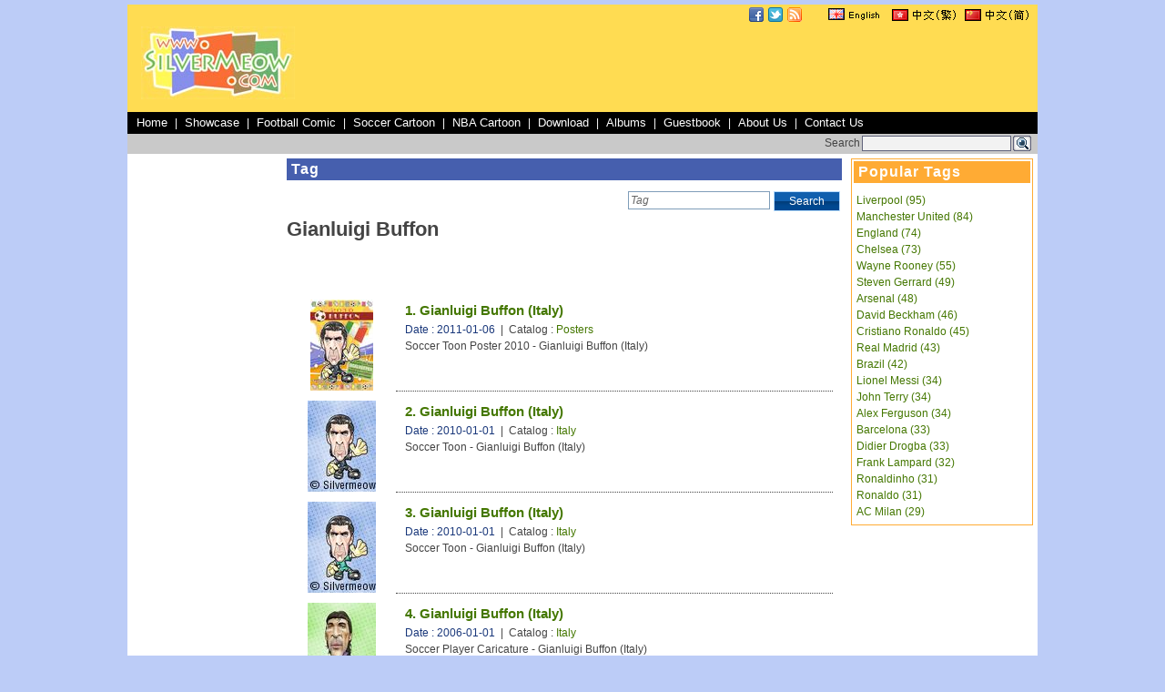

--- FILE ---
content_type: text/html; charset=UTF-8
request_url: http://silvermeow.com/eng/tags/view/97
body_size: 3846
content:
<!DOCTYPE html PUBLIC "-//W3C//DTD XHTML 1.0 Transitional//EN" "http://www.w3.org/TR/xhtml1/DTD/xhtml1-transitional.dtd">
<html xmlns="http://www.w3.org/1999/xhtml">
<head>
<meta http-equiv="Content-Type" content="text/html; charset=utf-8" /><title>
www.silvermeow.com - Tag - Gianluigi Buffon</title>
<meta name="author" content="www.silvermeow.com by Tong Chi Kwan" /><meta name="copyright" content="www.silvermeow.com" /><meta name="robots" content="all" /><meta name="description" content="www.silvermeow.com provides a lot of sport cartoons, comics, wallpapers and caricatures like NBA basketball and football (Soccer), also have pet screenmates available for download" /><meta name="keywords" content="cartoons caricatures sports football soccer NBA screenmates wallpapers albums Fafa" /><link href="/favicon.ico" type="image/x-icon" rel="icon" /><link href="/favicon.ico" type="image/x-icon" rel="shortcut icon" /><script type="text/javascript" src="/js/jquery/jquery-1.4.4.js"></script><link rel="stylesheet" type="text/css" href="/css/site/basic.css" /><link rel="stylesheet" type="text/css" href="/css/site/specials/header.css" /><script type="text/javascript" src="/js/simple_textbox/simple_textbox.js"></script>
	<script type="text/javascript" src="/js/elements/form.js"></script>
	<link rel="stylesheet" type="text/css" href="/css/site/pages/tags.css" />
	<link rel="stylesheet" type="text/css" href="/css/site/elements/pagination.css" />
	<script type="text/javascript" src="http://connect.facebook.net/en_US/all.js#xfbml=1"></script>
	<meta property="fb:admins" content="549769428" />
	<meta property="og:site_name" content="Silvermeow" />
	<meta property="og:title" content="Gianluigi Buffon" />
	<meta property="og:type" content="article" />
	<meta property="og:url" content="http://silvermeow.com/eng/tags/view/97" />
	<meta property="og:image" content="http://silvermeow.com/images/post_120x100/posters/Poster_Italy_10_Gianluigi_Buffon.jpg" />
<script type="text/javascript">

  var _gaq = _gaq || [];
  _gaq.push(['_setAccount', 'UA-2651324-1']);
  _gaq.push(['_trackPageview']);

  (function() {
    var ga = document.createElement('script'); ga.type = 'text/javascript'; ga.async = true;
    ga.src = ('https:' == document.location.protocol ? 'https://ssl' : 'http://www') + '.google-analytics.com/ga.js';
    var s = document.getElementsByTagName('script')[0]; s.parentNode.insertBefore(ga, s);
  })();

</script>

</head>
<body>
<div id="container">
	<div id="fb-root"></div>
	<div id="header"><script type="text/javascript">
	//	Function to highlight the selected header and make sure the section is expanded
	function setHeaderMenubar(key) {
		$('#HeaderMenubar' + key).addClass('highlight');
	}
</script>

<div class="header-top"><div id="HeaderLanguageBar"><a href="/eng/tags/view/97"><img src="/img/language_icons/lang_english_gb.gif" alt="" /></a><a href="/chi/tags/view/97"><img src="/img/language_icons/lang_chinese_hk.gif" alt="" /></a><a href="/cn/tags/view/97"><img src="/img/language_icons/lang_chinese_cn.gif" alt="" /></a><img src="/img/common/spacer.gif" width="1" height="100%" alt="" /></div><div style="float:right; height: 16px; padding: 3px 20px 3px 0px;"><a href="http://www.facebook.com/silvermeow"><img src="/img/icons/16x16/facebook.png" alt="Find us on Facebook" /></a><a href="http://www.twitter.com/silvermeow"><img src="/img/icons/16x16/twitter.png" alt="Follow silvermeow on Twitter" style="padding-left: 5px;" /></a><a href="http://feeds.feedburner.com/silvermeow"><img src="/img/icons/16x16/rss.png" alt="RSS Feed" style="padding-left: 5px;" /></a></div></div><div class="header-main"><div class="header-logo"><a href="/"><img src="/img/header_footer/website_logo.jpg" alt="www.silvermeow.com" title="www.silvermeow.com" /></a></div><div class="header-banner">		<script type="text/javascript">
		<!--
		google_ad_client = "pub-1177794729443005";
		google_ad_slot = "2352669383";
		google_ad_width = 728;
		google_ad_height = 90;
		//-->
		</script>
		<script type="text/javascript" src="http://pagead2.googlesyndication.com/pagead/show_ads.js"></script>
</div></div><div class="header-menubar"><a href="/eng" id="HeaderMenubarheader_home">Home</a> | <a href="/eng/showcase" id="HeaderMenubarheader_showcase">Showcase</a> | <a href="/eng/showcase/category/football_comic" id="HeaderMenubarheader_football_comic">Football Comic</a> | <a href="/eng/showcase/category/soccer_cartoon" id="HeaderMenubarheader_soccer_cartoon">Soccer Cartoon</a> | <a href="/eng/showcase/category/nba_cartoon" id="HeaderMenubarheader_nba_cartoon">NBA Cartoon</a> | <a href="/eng/download" id="HeaderMenubarheader_download">Download</a> | <a href="/eng/photos" id="HeaderMenubarheader_photos">Albums</a> | <a href="/eng/info/guestbook" id="HeaderMenubarheader_guestbook">Guestbook</a> | <a href="/eng/info/about_us" id="HeaderMenubarheader_about_us">About Us</a> | <a href="/eng/info/contact_us" id="HeaderMenubarheader_contact_us">Contact Us</a></div><div class="header-searchbar"><div class="searchbar-ad">		<script type="text/javascript">
		<!--
		google_ad_client = "pub-1177794729443005";
		google_ad_slot = "1306146235";
		google_ad_width = 728;
		google_ad_height = 15;
		//-->
		</script>
		<script type="text/javascript" src="http://pagead2.googlesyndication.com/pagead/show_ads.js"></script>
</div><div class="searchbar-search"><form action="http://www.google.com/cse" id="header-cse-search-box" method="get" accept-charset="utf-8"><input type="hidden" name="cx" value="partner-pub-1177794729443005:ca78wi-w5w4" id="TagCx" /><input type="hidden" name="ie" value="UTF-8" id="TagIe" /><span>Search</span><input name="q" type="text" size="31" id="TagQ" /><span><input type="image" src="/img/header_footer/mini_search_icon.gif" alt="Search" title="Search" /></span></form></div></div></div>
	<div id="content">
<script type="text/javascript">
	$(document).ready(function(){

		//	Set textbox have the default string when empty
		$('#TagDummySearchKeyword').simpleTextbox({
			emptyText : 'Tag',
			emptyClass : 'search-textbox',
			inputId : 'TagSearchKeyword'
		});

		//	Click Search button
		$('#SearchButton').click(function() {
			if (isFormLoading())
				return false;	//	abort functions when loading content
			setFormLoading(true);
			$("#TagForm").submit();
			return false;
		});

		//	Click Reset button
		$('#ResetButton').click(function() {
			$("#TagForm input.js-input-data").val('').trigger('change');
			$("#TagForm select").val('');
			return false;
		});
	});
</script>

<div class="zone17"><div class="zone17"><div class="zone-body">		<script type="text/javascript">
		<!--
		google_ad_client = "pub-1177794729443005";
		google_ad_slot = "5348893384";
		google_ad_width = 160;
		google_ad_height = 600;
		//-->
		</script>
		<script type="text/javascript" src="http://pagead2.googlesyndication.com/pagead/show_ads.js"></script>
</div></div></div><div class="zone62"><div class="zone62"><div class="zone-body"><div class="frame-basic  frame-basic-blue frame-basic-no-border" style=""><div class="frame-header-bar frame-header-bar-blue"><span class="frame-title">Tag</span></div><form action="/eng/tags/search" id="TagForm" name="TagForm" method="post" accept-charset="utf-8"><div style="display:none;"><input type="hidden" name="_method" value="POST" /></div><ul class="tag-search"><li><input name="data[Tag][DummySearchKeyword]" type="text" class="js-input-data" title="Tag" maxLength="40" style="width:150px;" id="TagDummySearchKeyword" /><input type="hidden" name="data[Tag][SearchKeyword]" value="" id="TagSearchKeyword" /></li><li><a id="SearchButton" href="javascript:;" onfocus="this.blur();" class="button-basic-2" title=""><span>&nbsp;&nbsp;Search&nbsp;&nbsp;</span></a></li></ul><div class="clear"></div></form><h1 class="tag-title">Gianluigi Buffon</h1><div class="facebook-like" style="float:left;"><fb:like href="http://silvermeow.com/eng/tags/view/97"
		 send="true"
		 show_faces="false"
		 width="450"></fb:like>
</div><div class="facebook-share" style="float:right;"></div><div class="clear"></div><ul class="tags"><li><div class="show-image"><a href="/eng/download/post/1015"><img src="/images/post_120x100/posters/Poster_Italy_10_Gianluigi_Buffon.jpg" alt="Soccer Toon Poster 2010 - Gianluigi Buffon (Italy)" title="Soccer Toon Poster 2010 - Gianluigi Buffon (Italy)" /></a></div><div class="show-text"><a href="/eng/download/post/1015" class="title">1. Gianluigi Buffon (Italy)</a><br /><span class="date">Date : 2011-01-06</span>&nbsp;&nbsp;|&nbsp;&nbsp;Catalog : <a href="/eng/download/category/posters">Posters</a><br /><span class="content">Soccer Toon Poster 2010 - Gianluigi Buffon (Italy)</span></div></li><li><div class="show-image"><a href="/eng/showcase/post/775"><img src="/images/post_120x100/soccer_toons/Toon_Italy_10_Gianluigi_Buffon.jpg" alt="Soccer Toon - Gianluigi Buffon (Italy)" title="Soccer Toon - Gianluigi Buffon (Italy)" /></a></div><div class="show-text"><a href="/eng/showcase/post/775" class="title">2. Gianluigi Buffon (Italy)</a><br /><span class="date">Date : 2010-01-01</span>&nbsp;&nbsp;|&nbsp;&nbsp;Catalog : <a href="/eng/showcase/category/soccer_toons_italy">Italy</a><br /><span class="content">Soccer Toon - Gianluigi Buffon (Italy)</span></div></li><li><div class="show-image"><a href="/eng/showcase/post/776"><img src="/images/post_120x100/soccer_toons/Toon_Italy_10_Gianluigi_Buffon_1.jpg" alt="Soccer Toon - Gianluigi Buffon (Italy)" title="Soccer Toon - Gianluigi Buffon (Italy)" /></a></div><div class="show-text"><a href="/eng/showcase/post/776" class="title">3. Gianluigi Buffon (Italy)</a><br /><span class="date">Date : 2010-01-01</span>&nbsp;&nbsp;|&nbsp;&nbsp;Catalog : <a href="/eng/showcase/category/soccer_toons_italy">Italy</a><br /><span class="content">Soccer Toon - Gianluigi Buffon (Italy)</span></div></li><li><div class="show-image"><a href="/eng/showcase/post/551"><img src="/images/post_120x100/soccer_caricatures/Caricature_Italy_06_Gianluigi_Buffon.jpg" alt="Soccer Player Caricature - Gianluigi Buffon (Italy)" title="Soccer Player Caricature - Gianluigi Buffon (Italy)" /></a></div><div class="show-text"><a href="/eng/showcase/post/551" class="title">4. Gianluigi Buffon (Italy)</a><br /><span class="date">Date : 2006-01-01</span>&nbsp;&nbsp;|&nbsp;&nbsp;Catalog : <a href="/eng/showcase/category/soccer_caricatures_italy">Italy</a><br /><span class="content">Soccer Player Caricature - Gianluigi Buffon (Italy)</span></div></li><li><div class="tag-ad">		<script type="text/javascript">
		<!--
		google_ad_client = "pub-1177794729443005";
		google_ad_slot = "7526144549";
		google_ad_width = 468;
		google_ad_height = 60;
		//-->
		</script>
		<script type="text/javascript" src="http://pagead2.googlesyndication.com/pagead/show_ads.js"></script>
</div></li></ul></div>		</div></div></div><div class="zone21"><div class="zone21"><div class="zone-body"><div class="frame-basic  frame-basic-orange" style="background-color:#ffffff;"><div class="frame-header-bar frame-header-bar-orange"><span class="frame-title">Popular Tags</span></div><ul class="tag-list"><li><a href="/eng/tags/view/1">Liverpool (95)</a></li><li><a href="/eng/tags/view/3">Manchester United (84)</a></li><li><a href="/eng/tags/view/12">England (74)</a></li><li><a href="/eng/tags/view/4">Chelsea (73)</a></li><li><a href="/eng/tags/view/211">Wayne Rooney (55)</a></li><li><a href="/eng/tags/view/2">Steven Gerrard (49)</a></li><li><a href="/eng/tags/view/5">Arsenal (48)</a></li><li><a href="/eng/tags/view/61">David Beckham (46)</a></li><li><a href="/eng/tags/view/55">Cristiano Ronaldo (45)</a></li><li><a href="/eng/tags/view/6">Real Madrid (43)</a></li><li><a href="/eng/tags/view/14">Brazil (42)</a></li><li><a href="/eng/tags/view/132">Lionel Messi (34)</a></li><li><a href="/eng/tags/view/119">John Terry (34)</a></li><li><a href="/eng/tags/view/37">Alex Ferguson (34)</a></li><li><a href="/eng/tags/view/7">Barcelona (33)</a></li><li><a href="/eng/tags/view/68">Didier Drogba (33)</a></li><li><a href="/eng/tags/view/88">Frank Lampard (32)</a></li><li><a href="/eng/tags/view/182">Ronaldinho (31)</a></li><li><a href="/eng/tags/view/183">Ronaldo (31)</a></li><li><a href="/eng/tags/view/8">AC Milan (29)</a></li></ul></div>		</div></div><div class="zone21"><div class="zone-body" style="background-color:#ffffff;">		<script type="text/javascript">
		<!--
		google_ad_client = "pub-1177794729443005";
		google_ad_slot = "3503708885";
		google_ad_width = 200;
		google_ad_height = 90;
		//-->
		</script>
		<script type="text/javascript" src="http://pagead2.googlesyndication.com/pagead/show_ads.js"></script>
</div></div><div class="zone21"><div class="zone-body" style="background-color:#ffffff;"><fb:like-box href="http://www.facebook.com/silvermeow"
			 width="200"
			 show_faces="false"
			 stream="false"
			 header="true"></fb:like-box>
</div></div></div></div>
	<div id="footer"><div class="footer-link"><a href="/eng/info/about_us" id="FooterMenubarfooter_about_us">About Us</a><span class="separator">|</span><a href="/eng/info/contact_us" id="FooterMenubarfooter_contact_us">Contact Us</a><span class="separator">|</span><a href="/eng/info/guestbook" id="FooterMenubarfooter_guestbook">Guestbook</a><span class="separator">|</span><a href="/eng/info/sitemap" id="FooterMenubarfooter_sitemap">Sitemap</a></div><div class="footer-desc">www.silvermeow.com<br />Copyright &copy; 2010 www.silvermeow.com<br />All rights reserved.</div></div>
</div>
</body>
<script>'undefined'=== typeof _trfq || (window._trfq = []);'undefined'=== typeof _trfd && (window._trfd=[]),_trfd.push({'tccl.baseHost':'secureserver.net'},{'ap':'cpsh-oh'},{'server':'p3plzcpnl504635'},{'dcenter':'p3'},{'cp_id':'1472589'},{'cp_cl':'8'}) // Monitoring performance to make your website faster. If you want to opt-out, please contact web hosting support.</script><script src='https://img1.wsimg.com/traffic-assets/js/tccl.min.js'></script></html>

--- FILE ---
content_type: text/html; charset=utf-8
request_url: https://www.google.com/recaptcha/api2/aframe
body_size: 265
content:
<!DOCTYPE HTML><html><head><meta http-equiv="content-type" content="text/html; charset=UTF-8"></head><body><script nonce="tqv3iN9sKT_xoHfa5AfXKA">/** Anti-fraud and anti-abuse applications only. See google.com/recaptcha */ try{var clients={'sodar':'https://pagead2.googlesyndication.com/pagead/sodar?'};window.addEventListener("message",function(a){try{if(a.source===window.parent){var b=JSON.parse(a.data);var c=clients[b['id']];if(c){var d=document.createElement('img');d.src=c+b['params']+'&rc='+(localStorage.getItem("rc::a")?sessionStorage.getItem("rc::b"):"");window.document.body.appendChild(d);sessionStorage.setItem("rc::e",parseInt(sessionStorage.getItem("rc::e")||0)+1);localStorage.setItem("rc::h",'1768664764419');}}}catch(b){}});window.parent.postMessage("_grecaptcha_ready", "*");}catch(b){}</script></body></html>

--- FILE ---
content_type: text/css
request_url: http://silvermeow.com/css/site/specials/header.css
body_size: 719
content:
/*
* header CSS
* Copyright (c) 2010
*/

/* Define the CSS in header top line
-----------------------------------------------------*/
div.header-top {
	clear:both;
	height: 22px;
}
div#HeaderLanguageBar {
	float:right;
	height: 22px;
	padding: 0px 4px 0px 4px;
}
div#HeaderLanguageBar * {
	vertical-align:middle;
}

/* Define the CSS in header to display logo
-----------------------------------------------------*/
div.header-main {
	clear:both;
	width:1000px;
	height:90px;
	overflow:hidden;
	padding:2px 0px 4px 0px;
}
div.header-logo {
	float:left;
	margin-left:15px;
}
div.header-banner {
	float:right;
	margin-right:4px;
}

/* Define the CSS in header for the header menu bar
-----------------------------------------------------*/
div.header-menubar {
	clear:both;
	background-color: #000;
	width: 990px;
	height: 20px;
	padding: 2px 5px 2px 5px;
	overflow: hidden;
	color: #FFF;
	vertical-align:middle;
}
div.header-menubar a,
div.header-menubar a:link,
div.header-menubar a:visited {
	color: #FFF;
	font-size:13px;
	line-height: 20px;
	padding-left: 5px;
	padding-right: 5px;
}
div.header-menubar a.highlight {
	background-color: #777;
	color: #FFF;
}
div.header-menubar a:hover {
	background-color: #888;
	text-decoration: none;
}
div.header-menubar a:focus {
	outline: 0px;
}

/* Define the CSS in header for the header search bar
-----------------------------------------------------*/
div.header-searchbar {
	clear:both;
	background-color: #C9C9C9;
	width: 990px;
	height: 18px;
	padding: 2px 5px 2px 5px;
	overflow: hidden;
	color: #FFF;
	vertical-align:middle;
}
div.searchbar-ad {
	float:left;
}
div.searchbar-search {
	float:right;
}

div.searchbar-search span {
	display:inline-block;
	height:17px;
	vertical-align:top;
	font-size:9pt;
	line-height:17px;
	color: #444;
	margin-right:2px;
}
div.searchbar-search input[type=text] {
	font-size:8pt;
	width:160px;
	height:13px;
	background-color:#F2F2F2;
	border:1px solid #60637b;
	padding:1px;
	margin-right:2px;
}

/* Define the CSS for footer
-----------------------------------------------------*/
div.footer-link {
	text-align:center;
	font-size: 12px;
	line-height:30px;
	background-color:#333366;
	color : #fff;
}
div.footer-desc {
	text-align:center;
	color : #fff;
}

div.footer-link a,
div.footer-link a:link,
div.footer-link a:visited {
	color: #fff;
}
div.footer-link a:hover {
	background-color: #AAA;
	color: #ddd;
}
div.footer-link span.separator {
	display:inline-block;
	width:40px;
}


--- FILE ---
content_type: text/css
request_url: http://silvermeow.com/css/site/pages/tags.css
body_size: 551
content:
/*
* CSS in Tags Page
* Copyright (c) 2010
*/

/* CSS for the search region
-----------------------------------------------------*/
.search-textbox {
	color:#AAA;
	font-style:italic;
}

ul.tag-search {
	float:right;
}
ul.tag-search li {
	float:left;
	display:inline-block;
	height:22px;
	margin:2px 2px 2px 2px;
	white-space:nowrap;
}

/* CSS for the Tag Title
-----------------------------------------------------*/
h1.tag-title {
	font-size: 22px;
	font-weight: bold;
	line-height: 35px;
	margin-bottom: 10px;
}

/* CSS for the Tag List
-----------------------------------------------------*/
ul.tags li {
	width: 600px;
	margin-bottom: 10px;
	overflow: hidden;
}
ul.tags li div.show-image {
	float:left;
	display:inline-block;
	width:120px;
	height:100px;
	text-align: center;
}
ul.tags li div.no-image {
	float:left;
	display:inline-block;
	width:120px;
	text-align: center;
}
ul.tags li div.show-text {
	float:left;
	display:inline-block;
	padding-left:10px;
	padding-bottom: 10px;
	width:470px;
	min-height:90px;
	border-bottom: 1px dotted #444;
	overflow:hidden;
}
ul.tags li div.show-text-no-image {
	min-height:40px;
}
ul.tags li div.show-text a.title {
	font-size: 15px;
	font-weight: bold;
	line-height: 24px;
	white-space:nowrap;
}
ul.tags li div.show-text a.title:hover {
	color: #000;
	text-decoration: none;
}
ul.tags li div.show-text span.date {
	color: #1a387b;
}
ul.tags li div.tag-ad {
	float:right;
}
div.no-tag {
	height: 200px;
	line-height: 200px;
	width:99%;
	text-align:center;
}

ul.tags-list {
	list-style: disc inside;
}
ul.tags-list li {
	display:list-item;
}
ul.tags-list li div.tag-ad {
	float:right;
}

--- FILE ---
content_type: text/css
request_url: http://silvermeow.com/css/site/elements/pagination.css
body_size: 454
content:
/*
* Store element for pagination(s)
* Copyright (c) 2010
*/

/* Pagination bar
-----------------------------------------------------*/
div.pagination {
	width:100%;
	float:right;
	margin:3px 10px 3px 3px;
	padding:3px;
	color:#6BAFED;
	font-family:Arial, Helvetica, sans-serif;
	text-align:right;
	width:95%;
}
div.pagination a {
	margin:0 2px;
	padding:0 4px;
	border:#6BAFED 1px solid;
	color:#6BAFED;
	text-decoration:none;
}
div.pagination a:hover {
	border:#6BAFED 1px solid;
	background-color:#6BAFED;
	background-image:none;
	color:#fff;
	font-weight:bold;
}
div.pagination a.arrow {
	border:#6BAFED 1px solid;
}
div.pagination span.current {
	margin:0 2px;
	padding:0 4px;
	color:#99210b;
	font-weight:bold;
	border:#0063ba 1px solid;
	background-color:#0063ba;
	background-image:none;
	color:#fff;
}
div.pagination span.disabled {
	margin:0 2px;
	padding:0 4px;
	color:#aaa;
	border:#aaa 1px solid;
}
div.pagination input.pagego {
	width:25px;
	margin-left:2px;
	padding:1px;
	border:#adaaad 1px solid;
	vertical-align:middle;
}
div.pagination span.jump {
	color:#1A5988;
	margin-left:5px;
}
div.pagination span.jump:hover {
	text-decoration:underline;
	cursor:pointer;
}

--- FILE ---
content_type: text/css
request_url: http://silvermeow.com/css/site/global.css
body_size: 648
content:
/*
* Global CSS Store common <tags> CSS setting, imported by basic.css
* Copyright (c) 2010
*/

/* Global CSS
-----------------------------------------------------*/
* {
	margin:0;
	padding:0;
}
ul {
	list-style:none;
}
em {
	font-style:normal;
}
img {
	border:0;
}
/* Global Link */
a, a:link, a:visited, a:hover {
	color:#447700;
	font-family:Arial, Helvetica, sans-serif, Verdana;
	font-size:1em;
	text-decoration:none;
}
a:hover {
	text-decoration:underline;
}
a:focus {
	outline: 0px;
}
/* Form CSS */
input[type=text], input[type=password], input[type=submit], input[type=button], input[type=reset], textarea, select {
	border:1px solid #7f9db9;
	padding:2px;
	color:#666;
	font-size:12px;
    margin-bottom:2px;
}
input[type=button], input[type=reset] {
	border:4px solid #555;
	height:32px;
	font-size:15px;
	color:#FFF;
	font-weight:bold;
	background:#AAA;
	white-space:nowrap;
	vertical-align:middle;
	text-align:center;
}
input[type=radio], input[type=checkbox] {
	margin:0px 5px 0px 2px;
	padding:0;
}
input[disabled], input[disabled='disabled'] {
	background:#ddd;
	color:#aaa;
	cursor:default;
}

body {
	background-color: #bcccf7;
	color: #444;
	font-family: geneva, verdana, arial, sans-serif;
	font-size: 12px;
	line-height: 18px;
}
h1 {
	font-size: 18px;
	line-height: 28px;
}
h2 {
	font-size: 15px;
	line-height: 21px;
}
table {
	border:0px none;
	border-collapse:collapse;
}
